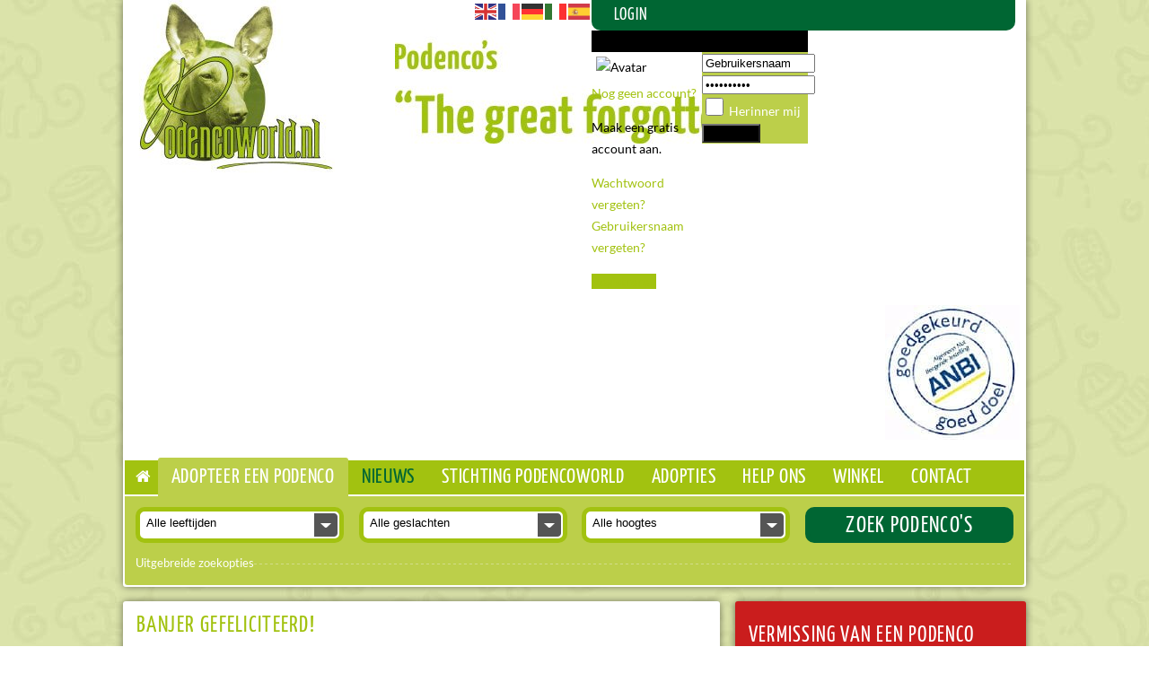

--- FILE ---
content_type: text/html; charset=utf-8
request_url: https://www.podencoworld.nl/nieuws/2788-banjer-gefeliciteerd
body_size: 12164
content:
<!doctype html>



  <html class="no-js" lang="nl-nl"> <!--<![endif]-->

<head>
  <base href="https://www.podencoworld.nl/nieuws/2788-banjer-gefeliciteerd" />
	<meta http-equiv="content-type" content="text/html; charset=utf-8" />
	<meta name="keywords" content="Podenco, honden, puppy's, Spanje, Portugal, zwerfhonden, opvang, asiel, asiel honden, adoptie honden" />
	<meta name="author" content="Elja" />
	<meta name="description" content="Stichting Podencoworld Nederland helpt achtergelaten, verwaarloosde en mishandelde Podenco's in Spanje en Portugal. Wij werken nauw samen met diverse dierenasielen in genoemde landen." />
	<meta name="generator" content="MYOB" />
	<title>Banjer gefeliciteerd! - Podencoworld</title>
	<link href="https://www.podencoworld.nl/component/search/?Itemid=203&amp;catid=8&amp;id=2788&amp;format=opensearch" rel="search" title="Zoek Podencoworld" type="application/opensearchdescription+xml" />
	<link href="/media/system/css/modal.css?aa26e1051b00382f9e371dd795d4bc4c" rel="stylesheet" type="text/css" />
	<link href="/media/plg_system_jcepro/site/css/content.min.css?86aa0286b6232c4a5b58f892ce080277" rel="stylesheet" type="text/css" />
	<link href="/media/plg_system_jcemediabox/css/jcemediabox.min.css?7d30aa8b30a57b85d658fcd54426884a" rel="stylesheet" type="text/css" />
	<link href="https://www.podencoworld.nl/plugins/system/jpopmessages/assets/css/modal.css" rel="stylesheet" type="text/css" />
	<link href="/templates/podencoworld/css/template.css" rel="stylesheet" type="text/css" />
	<link href="/media/system/css/calendar-jos.css?aa26e1051b00382f9e371dd795d4bc4c" rel="stylesheet" title="Groen" media="all" type="text/css" />
	<link href="/templates/podencoworld/css/djmenu.css" rel="stylesheet" type="text/css" />
	<link href="/modules/mod_poplogin/assets/mod_poplogin.css" rel="stylesheet" type="text/css" />
	<style type="text/css">

 .cloaked_email span:before { content: attr(data-ep-a18b7); } .cloaked_email span:after { content: attr(data-ep-b45c0); } 

		.dj-select {display: none;margin:10px;padding:5px;font-size:1.5em;max-width:95%;height:auto;}
		@media (max-width: 700px) {
  			#dj-main95.allowHide { display: none; }
  			#dj-main95select { display: inline-block; }
		}
	
	</style>
	<script type="application/json" class="joomla-script-options new">{"csrf.token":"a3e4bf5e80cd2f114a0fbec8fefb3966","system.paths":{"root":"","base":""},"system.keepalive":{"interval":840000,"uri":"\/component\/ajax\/?format=json"}}</script>
	<script src="/media/system/js/mootools-core.js?aa26e1051b00382f9e371dd795d4bc4c" type="text/javascript"></script>
	<script src="/media/system/js/core.js?aa26e1051b00382f9e371dd795d4bc4c" type="text/javascript"></script>
	<script src="/media/system/js/mootools-more.js?aa26e1051b00382f9e371dd795d4bc4c" type="text/javascript"></script>
	<script src="/media/system/js/modal.js?aa26e1051b00382f9e371dd795d4bc4c" type="text/javascript"></script>
	<script src="/media/jui/js/jquery.min.js?aa26e1051b00382f9e371dd795d4bc4c" type="text/javascript"></script>
	<script src="/media/jui/js/jquery-noconflict.js?aa26e1051b00382f9e371dd795d4bc4c" type="text/javascript"></script>
	<script src="/media/jui/js/jquery-migrate.min.js?aa26e1051b00382f9e371dd795d4bc4c" type="text/javascript"></script>
	<script src="/media/system/js/caption.js?aa26e1051b00382f9e371dd795d4bc4c" type="text/javascript"></script>
	<script src="/media/jui/js/bootstrap.min.js?aa26e1051b00382f9e371dd795d4bc4c" type="text/javascript"></script>
	<script src="/media/plg_system_jcemediabox/js/jcemediabox.min.js?7d30aa8b30a57b85d658fcd54426884a" type="text/javascript"></script>
	<script src="https://www.podencoworld.nl/plugins/system/jpopmessages/assets/js/jquery.jpopmessages.min.js" type="text/javascript"></script>
	<script src="https://www.podencoworld.nl/plugins/system/jpopmessages/assets/js/jquery.modal.min.js" type="text/javascript"></script>
	<script src="/media/system/js/calendar.js?aa26e1051b00382f9e371dd795d4bc4c" type="text/javascript"></script>
	<script src="/media/system/js/calendar-setup.js?aa26e1051b00382f9e371dd795d4bc4c" type="text/javascript"></script>
	<script src="/modules/mod_djmenu/assets/js/jquery.djselect.js" type="text/javascript"></script>
	<script src="https://cdn.gtranslate.net/widgets/latest/flags.js" data-gt-orig-url="/nieuws/2788-banjer-gefeliciteerd" data-gt-orig-domain="www.podencoworld.nl" data-gt-widget-id="139" defer="defer" type="text/javascript"></script>
	
	<script src="/media/system/js/keepalive.js?aa26e1051b00382f9e371dd795d4bc4c" type="text/javascript"></script>
	<script src="/modules/mod_poplogin/assets/mod_poplogin.js" type="text/javascript"></script>
	<script type="text/javascript">

		jQuery(function($) {
			SqueezeBox.initialize({});
			initSqueezeBox();
			$(document).on('subform-row-add', initSqueezeBox);

			function initSqueezeBox(event, container)
			{
				SqueezeBox.assign($(container || document).find('a.modal').get(), {
					parse: 'rel'
				});
			}
		});

		window.jModalClose = function () {
			SqueezeBox.close();
		};

		// Add extra modal close functionality for tinyMCE-based editors
		document.onreadystatechange = function () {
			if (document.readyState == 'interactive' && typeof tinyMCE != 'undefined' && tinyMCE)
			{
				if (typeof window.jModalClose_no_tinyMCE === 'undefined')
				{
					window.jModalClose_no_tinyMCE = typeof(jModalClose) == 'function'  ?  jModalClose  :  false;

					jModalClose = function () {
						if (window.jModalClose_no_tinyMCE) window.jModalClose_no_tinyMCE.apply(this, arguments);
						tinyMCE.activeEditor.windowManager.close();
					};
				}

				if (typeof window.SqueezeBoxClose_no_tinyMCE === 'undefined')
				{
					if (typeof(SqueezeBox) == 'undefined')  SqueezeBox = {};
					window.SqueezeBoxClose_no_tinyMCE = typeof(SqueezeBox.close) == 'function'  ?  SqueezeBox.close  :  false;

					SqueezeBox.close = function () {
						if (window.SqueezeBoxClose_no_tinyMCE)  window.SqueezeBoxClose_no_tinyMCE.apply(this, arguments);
						tinyMCE.activeEditor.windowManager.close();
					};
				}
			}
		};
		jQuery(window).on('load',  function() {
				new JCaption('img.caption');
			});jQuery(document).ready(function(){WfMediabox.init({"base":"\/","theme":"standard","width":"","height":"","lightbox":0,"shadowbox":0,"icons":1,"overlay":1,"overlay_opacity":0.8,"overlay_color":"#000000","transition_speed":500,"close":2,"labels":{"close":"PLG_SYSTEM_JCEMEDIABOX_LABEL_CLOSE","next":"PLG_SYSTEM_JCEMEDIABOX_LABEL_NEXT","previous":"PLG_SYSTEM_JCEMEDIABOX_LABEL_PREVIOUS","cancel":"PLG_SYSTEM_JCEMEDIABOX_LABEL_CANCEL","numbers":"PLG_SYSTEM_JCEMEDIABOX_LABEL_NUMBERS","numbers_count":"PLG_SYSTEM_JCEMEDIABOX_LABEL_NUMBERS_COUNT","download":"PLG_SYSTEM_JCEMEDIABOX_LABEL_DOWNLOAD"},"swipe":true,"expand_on_click":true});});
 window.RegularLabs=window.RegularLabs||{};window.RegularLabs.EmailProtector=window.RegularLabs.EmailProtector||{unCloak:function(e,g){document.querySelectorAll("."+e).forEach(function(a){var f="",c="";a.className=a.className.replace(" "+e,"");a.querySelectorAll("span").forEach(function(d){for(name in d.dataset)0===name.indexOf("epA")&&(f+=d.dataset[name]),0===name.indexOf("epB")&&(c=d.dataset[name]+c)});if(c){var b=a.nextElementSibling;b&&"script"===b.tagName.toLowerCase()&&b.parentNode.removeChild(b);b=f+c;g?(a.parentNode.href="mailto:"+b,a.parentNode.removeChild(a)):a.innerHTML=b}})}}; 

		var jpm_cust_class = '';
		;Calendar._DN = ["zondag","maandag","dinsdag","woensdag","donderdag","vrijdag","zaterdag","zondag"]; Calendar._SDN = ["zo","ma","di","wo","do","vr","za","zo"]; Calendar._FD = 0; Calendar._MN = ["januari","februari","maart","april","mei","juni","juli","augustus","september","oktober","november","december"]; Calendar._SMN = ["jan","feb","mrt","apr","mei","juni","juli","aug","sept","okt","nov","dec"]; Calendar._TT = {"INFO":"Over de kalender","ABOUT":"DHTML Date\/Time Selector\n(c) dynarch.com 20022005 \/ Author: Mihai Bazon\nFor latest version visit: http:\/\/www.dynarch.com\/projects\/calendar\/\nDistributed under GNU LGPL.  See http:\/\/gnu.org\/licenses\/lgpl.html for details.\n\nDatumselectie:\n- Gebruik de \u00ab en \u00bb knoppen om een jaar te selecteren\n- Gebruik de < en > knoppen om een maand te selecteren\n- Klik en houd \u00e9\u00e9n van de bovenstaande knoppen vast om snel te selecteren.","ABOUT_TIME":"\n\nTime selection:\n Click on any of the time parts to increase it\n or Shiftclick to decrease it\n or click and drag for faster selection.","PREV_YEAR":"Klik om naar het vorige jaar te gaan. Klik en houd vast voor een lijst van jaartallen.","PREV_MONTH":"Klik om naar de vorige maand te gaan. Klik en houd vast voor een lijst van de maanden.","GO_TODAY":"Ga naar vandaag","NEXT_MONTH":"Klik om naar de volgende maand te gaan. Klik en houd vast voor een lijst van de maanden.","SEL_DATE":"Selecteer een datum.","DRAG_TO_MOVE":"Sleep om te verplaatsen","PART_TODAY":" Vandaag ","DAY_FIRST":"Toon %s eerst","WEEKEND":"0,6","CLOSE":"Sluiten","TODAY":"Vandaag","TIME_PART":"(Shift-)Klik of sleep om de waarde te veranderen.","DEF_DATE_FORMAT":"%Y%m%d","TT_DATE_FORMAT":"%a, %b %e","WK":"wk","TIME":"Tijd:"};jQuery(document).ready(function(){jQuery('#dj-main95').addClass('allowHide')});window.gtranslateSettings = window.gtranslateSettings || {};window.gtranslateSettings['139'] = {"default_language":"nl","languages":["en","fr","de","it","es"],"url_structure":"none","wrapper_selector":"#gt-wrapper-139","globe_size":60,"flag_size":24,"flag_style":"2d","custom_domains":null,"float_switcher_open_direction":"top","switcher_open_direction":"top","native_language_names":0,"add_new_line":1,"select_language_label":"Select Language","detect_browser_language":1,"custom_css":"","alt_flags":[],"switcher_horizontal_position":"left","switcher_vertical_position":"bottom","horizontal_position":"inline","vertical_position":"inline"};jQuery(function($){ initTooltips(); $("body").on("subform-row-add", initTooltips); function initTooltips (event, container) { container = container || document;$(container).find(".hasTooltip").tooltip({"html": true,"container": "body"});} });
	</script>
	

  <meta name="viewport" content="width=device-width, initial-scale=1.0, maximum-scale=1.2, user-scalable=0" />
  
  	<script type="text/javascript">
		function toggle_visibility(id) {
		   var e = document.getElementById(id);
		   if(e.style.display == 'block')
			  e.style.display = 'none';
		   else
			  e.style.display = 'block';
		}
	</script>
<script async src="https://www.googletagmanager.com/gtag/js?id=G-PVMXKPQVQ7"></script>
	<script>
	window.dataLayer = window.dataLayer || [];
	function gtag(){dataLayer.push(arguments);}
	gtag('js', new Date());
	gtag('config', 'G-PVMXKPQVQ7');
	</script>

<!--[if IEMobile]><html class="iemobile" lang="nl-nl"> <![endif]-->
<!--[if IE 7]>    <html class="no-js ie7 oldie" lang="nl-nl"> <![endif]-->
<!--[if IE 8]>    <html class="no-js ie8 oldie" lang="nl-nl"> <![endif]-->
<!--[if gt IE 8]><!-->
<!--[if lt IE 9]><script src="/media/system/js/polyfill.event.js?aa26e1051b00382f9e371dd795d4bc4c" type="text/javascript"></script><![endif]-->
<!--[if IE 7]>
<style type="text/css">.tpsignin {background-image:none!important;}</style>
<![endif]-->
<!--[if lte IE 8]>
    <script src="http://html5shim.googlecode.com/svn/trunk/html5.js"></script>
      <![endif]-->
</head>

  
<body class="page nieuws ">

<div id="wrapper" class="container">

<header class="span12">
	<a href="/" title="Podencoworld"><img class="logo float-left" src="/templates/podencoworld/images/logo-podencoworld.jpg" alt="Podencoworld" width="234" height="208" /></a>
    <div id="login" class="float-right">		<div class="moduletable">

		
			<div class="gtranslate_wrapper" id="gt-wrapper-139"></div>
		</div>

			<div class="moduletable">

		
			<script type="text/javascript">
if (typeof jQuery == 'undefined') {
document.write('Your template does\'t have jQuery lib installed. Please enable jQuery from the module backend parameters to make it work'); 
}
</script>



<a href="#" rel="tppoplogin" class="poplogin">LOGIN</a>
<!-- TPPopLogin Module - Another Quality Freebie from TemplatePlazza.com -->
<div id="tppoplogin" class="popbox">
	<div class="tpsignin">Login of maak een account aan</div>
	<div class="tpdiv1 span6">
		<div class="tppoploginavatar"><img src="/modules/mod_poplogin/assets/avatar.png" alt="Avatar" /></div>
		<div class="tppoploginh1">Nog geen account?</div>
		<p> Maak een gratis account aan.</p>
    
		<p class="tppoploginremember">
		<span>
			<a href="/registreren?view=reset">
				Wachtwoord vergeten?</a>
		</span> - 
		<span>
			<a href="/registreren?view=remind">
				Gebruikersnaam vergeten?</a>
		</span>
		</p>
    			<div class="tppopsigninbutton">
				<a href="/registreren">
					Registreren</a>
			</div>
		
	</div>
	<div class="tpdiv2 span6">
		<form action="/nieuws" method="post" name="login" id="form-login" >

			<div class="tppoplogin">
				<input id="username" type="text" name="username" class="inputbox" alt="username" size="12" value="Gebruikersnaam" onclick="this.value='';" onfocus="this.select()" onblur="this.value=!this.value?'Gebruikersnaam':this.value;" />
			</div>
			<div class="tppoplogin">
				<input id="passwd" type="password" name="password" class="inputbox" size="18" alt="password" value="Wachtwoord" onclick="this.value='';" onfocus="this.select()" onblur="this.value=!this.value?'Wachtwoord':this.value;" />
			</div>
    
						<div class="tppoploginremember">
				<input id="modlgn_remember" type="checkbox" name="remember" value="yes" alt="Remember Me" />
				Herinner mij</div>
						<div>
				<input type="submit" name="Submit" class="tppoploginbutton" value="Inloggen" />
			</div>
	
			<input type="hidden" name="option" value="com_users" />
			<input type="hidden" name="task" value="user.login" />
			<input type="hidden" name="return" value="aW5kZXgucGhwP0l0ZW1pZD0yMDU=" />
			<input type="hidden" name="a3e4bf5e80cd2f114a0fbec8fefb3966" value="1" />		</form>
	</div>
	<div style="clear: both;"></div>
</div>

		</div>

	</div>
    <div id="anbi" class="float-right">		<div class="moduletable">

		
			

<div class="custom"  >
	<p><a href="https://www.geef.nl/nl/doel/podencoworld-stichting/over-ons" target="_blank" rel="noopener" title="ANBI"><img src="/images/logo-anbi.jpg" alt="logo-anbi.jpg" width="150" height="150" class="anbi" /></a></p></div>

		</div>

	</div>
    <nav id="mainnav" class="span12">
		 <ul id="dj-main95" class="dj-main"><li class="dj-up itemid207 first"><a href="/" class="dj-up_a" ><span >Hoofdmenu</span></a></li>
<li class="dj-up itemid204"><a href="/" class="dj-up_a" ><span ></span></a></li>
<li class="dj-up itemid141"><a href="/adoptiehonden" class="dj-up_a" ><span >Adopteer een Podenco</span></a></li>
<li class="dj-up itemid203 active"><a href="/nieuws" class="dj-up_a active" ><span >Nieuws</span></a></li>
<li class="dj-up itemid142"><a href="/stichting-podencoworld/stichting-podencoworld" class="dj-up_a" ><span class="dj-drop" >Stichting Podencoworld</span></a>
<ul class="dj-submenu">
<li class="submenu_top" style="display: none"> </li>
<li class="itemid180 first"><a href="/stichting-podencoworld/stichting-podencoworld" class="" >Stichting Podencoworld</a></li>
<li class="itemid1694"><a href="/stichting-podencoworld/de-oprichters-van-podencoworld" class="" >De oprichters van Podencoworld</a></li>
<li class="itemid181"><a href="/stichting-podencoworld/onze-vrijwilligers" class="" >Onze vrijwilligers</a></li>
<li class="itemid182"><a href="/stichting-podencoworld/vacatures" class="" >Vacatures</a></li>
<li class="itemid183"><a href="/stichting-podencoworld/werkbezoeken" class="" >Werkbezoeken</a></li>
<li class="itemid184"><a href="/stichting-podencoworld/in-de-media" class="" >In de media</a></li>
<li class="itemid185"><a href="/stichting-podencoworld/evenementen" class="" >Evenementen</a></li>
<li class="itemid186"><a href="/stichting-podencoworld/anbi" class="" >ANBI</a></li>
<li class="itemid614 last"><a href="/stichting-podencoworld/links" class="" >Links</a></li>
<li class="submenu_bot" style="display: none"> </li>
</ul>
</li>
<li class="dj-up itemid143"><a href="/adopties/adoptieprocedure" class="dj-up_a" ><span class="dj-drop" >Adopties</span></a>
<ul class="dj-submenu">
<li class="submenu_top" style="display: none"> </li>
<li class="itemid194 first"><a href="/adopties/de-eerste-tijd" class="" >De eerste tijd</a></li>
<li class="itemid1209"><a href="/adopties/gedrag" class="" >Gedrag</a></li>
<li class="itemid195"><a href="/adopties/geadopteerd-op-afstand" class="" >Geadopteerd op afstand</a></li>
<li class="itemid246"><a href="/adopties/aankomstfilmpjes" class="" >Aankomstfilmpjes</a></li>
<li class="itemid1112"><a href="/vermissing-van-uw-podenco" class="" >Vermissing van uw Podenco</a></li>
<li class="itemid189"><a href="/adopties/adoptieprocedure" class="" >Adoptieprocedure</a></li>
<li class="itemid190"><a href="/adopties/aanvraagformulier" class="" >Adoptie aanvragen</a></li>
<li class="itemid191"><a href="/adopties/adoptie-contract" class="" >Adoptie overeenkomst</a></li>
<li class="itemid192"><a href="/adopties/geadopteerd-en-geliefd" class="" >Geadopteerd &amp; geliefd</a></li>
<li class="itemid193"><a href="/adopties/medisch" class="" >Medisch</a></li>
<li class="itemid1222 last"><a href="/adopties/meest-gestelde-vragen" class="" >Meest gestelde vragen</a></li>
<li class="submenu_bot" style="display: none"> </li>
</ul>
</li>
<li class="dj-up itemid144"><a href="/help-ons/doneren" class="dj-up_a" ><span class="dj-drop" >Help ons</span></a>
<ul class="dj-submenu">
<li class="submenu_top" style="display: none"> </li>
<li class="itemid196 first"><a href="/help-ons/doneren" class="" >Doneren</a></li>
<li class="itemid197"><a href="/help-ons/sponsoring" class="" >Sponsoring</a></li>
<li class="itemid1435"><a href="/help-ons/vip" class="" >VIP</a></li>
<li class="itemid198"><a href="/help-ons/take-me-home" class="" >Take me home</a></li>
<li class="itemid199"><a href="/help-ons/inzameling-goederen" class="" >Inzameling goederen</a></li>
<li class="itemid200"><a href="/help-ons/gastgezinnen-gezocht" class="" >Opvanggezinnen gezocht</a></li>
<li class="itemid201 last"><a href="/help-ons/vlieg-een-hond" class="" >Vlieg een hond</a></li>
<li class="submenu_bot" style="display: none"> </li>
</ul>
</li>
<li class="dj-up itemid145"><a href="https://podencoworldshop.nl/" class="dj-up_a"  target="_blank"><span >Winkel</span></a></li>
<li class="dj-up itemid241"><a href="/contact" class="dj-up_a" ><span >Contact</span></a></li>
<li class="dj-up itemid101 last"><a href="/" class="dj-up_a" ><span >Home</span></a></li>
</ul>
	</nav>
    <div id="search" class="span12"><div id="mod_djcf_search92" class="dj_cf_search dj_cf_search_horizontal">
<form action="/adoptiehonden?se=1" method="get" name="" id="form-search">
	   	<input type="hidden" name="se" value="1" />	   
   	<input type="hidden" name="layout" value="blog" />	<div class="search_cats">
	<select autocomplete="off" class="inputbox" id="se92_cat_0" name="se_cats[]" onchange="se92_new_cat(0,this.value);se92_getFields(this.value);"><option value="">Selecteer categorie</option><option value="1">podencos</option></select>
				<div id="se92_after_cat_0"></div>
				<script type="text/javascript">
					var se92_cats=new Array();
					
				se92_cats[0]='<select class="inputbox" name="se_cats[]" id="se92_cat_0" onchange="se92_new_cat(0,this.value);se92_getFields(this.value);"><option value="p0"> - - - </option><option value="1">podencos</option></select><div id="se92_after_cat_0"></div>';				
				var se_current=0;
				
				function se92_new_cat(parent,a_parent){
					if(se92_cats[a_parent]){
						//alert(se_cats[v]);	
						document.id('se92_after_cat_'+parent).innerHTML = se92_cats[a_parent]; 
						document.id('se92_cat_'+parent).value=a_parent;
					}else{
						document.id('se92_after_cat_'+parent).innerHTML = '';
						document.id('se92_cat_'+parent).value=a_parent;		
					}
					
				}
				
			function se92_getFields(cat_id){
					
				var el = document.getElementById("search92_ex_fields");
				var before = document.getElementById("search92_ex_fields").innerHTML.trim();	
				
				if(cat_id!=0){	
					el.innerHTML = '<div style="text-align:center"><img src="https://www.podencoworld.nl/components/com_djclassifieds/assets/images/loading.gif" /></div>';
					var url = 'https://www.podencoworld.nl/index.php?option=com_djclassifieds&view=item&task=getSearchFields&cat_id=' + cat_id;
								 var myRequest = new Request({
							    url: 'https://www.podencoworld.nl/index.php',
							    method: 'post',
								data: {
							      'option': 'com_djclassifieds',
							      'view': 'item',
							      'task': 'getSearchFields',
								  'cat_id': cat_id			  
								  },
							    onRequest: function(){
							        //myElement.set('html', '<div style="text-align:center;"><img style="margin-top:10px;" src="https://www.podencoworld.nl/components/com_content/images/long_loader.gif" /><br />loading...</div>');
							    },
							    onSuccess: function(responseText){																
									el.innerHTML = responseText;
									var djcals = document.getElements('.djsecal');
									if(djcals){
										var startDate = new Date(2008, 8, 7);
										djcals.each(function(djcla,index){
											Calendar.setup({
									            inputField  : djcla.id,
									            ifFormat    : "%Y-%m-%d",                  
									            button      : djcla.id+"button",
									            date      : startDate
									         });
										});
									}	
														 	
							    },
							    onFailure: function(){
							       // myElement.set('html', 'Sorry, your request failed, please contact to ');
							    }
							});
							myRequest.send();	
				}else{
					el.innerHTML = '';
					//el.innerHTML='Selecteer categorie';
				}
					
			}
				
				</script>

		</div>		
		<div id="search92_ex_fields" class="search_ex_fields span12">
        </div>
        
        <div class="span12" id="expandsearch"><a href="#" onclick="toggle_visibility('searchoptions');ani()">Uitgebreide zoekopties</a></div>
        
		<div class="span12" id="searchoptions" style="display: none;">
        <div class="search_regions span3">	
	<select autocomplete="off" class="inputbox" id="se92_reg_0" name="se_regs[]" onchange="se92_new_reg(0,this.value);"><option value="0">Alle locaties</option><option value="1">Nederland</option><option value="3">Portugal</option><option value="2">Spanje</option></select>
				<div id="se92_after_reg_0"></div>
				<script type="text/javascript">
					var se92_regs=new Array();
					
				se92_regs[0]='<select class="inputbox" name="se_regs[]" id="se92_reg_0" onchange="se92_new_reg(0,this.value);"><option value="1">Nederland</option><option value="3">Portugal</option><option value="2">Spanje</option></select><div id="se92_after_reg_0"></div>';	
				var se92_current=0;
				
				function se92_new_reg(parent,a_parent){
					if(se92_regs[a_parent]){
						//alert(cats[v]);
						if(parent==a_parent){
							document.id('se92_after_reg_'+parent).innerHTML = '';
						}else{
							document.id('se92_after_reg_'+parent).innerHTML = se92_regs[a_parent];
						}													 
						document.id('se92_reg_'+parent).value=a_parent;
					}else{
						document.id('se92_after_reg_'+parent).innerHTML = '';
						document.id('se92_reg_'+parent).value=a_parent;		
					}
					
				}				
				</script>

		</div>	
					<div class="search_type span3">				
				<select autocomplete="off" name="se_type_id" class="inputbox" >
					<option value="">Alle statussen</option>
					<option value="7">Beschikbaar</option>
<option value="8">Niet beschikbaar</option>
<option value="9">Gereserveerd</option>
<option value="10">Geadopteerd</option>
<option value="11">VIP</option>
<option value="12">Besproken via asiel</option>
				</select>
			</div>
					<div class="search_time span3">				
				<select autocomplete="off" name="days_l" class="inputbox" >
                	<option selected="selected" value="">Binnengekomen</option>
					<option  value="1">Afgelopen 24 uur</option>
					<option  value="3">Afgelopen 3 dagen</option>
					<option  value="7">Afgelopen week</option>
					<option  value="30">Afgelopen maand</option>	
                    <option  value="365">Afgelopen jaar</option>
                    <option value="">Altijd</option>			
				</select>
			</div>
				   	
            <div class="freetext span3">
		<input type="text" size="12" name="search" class="inputbox first_input" value="Naam hond" onfocus="if(this.value=='Naam hond') this.value='';" onblur="if (this.value=='') this.value='Naam hond';" />
    	</div>
        
	</div>
    <button type="submit" class="button btn span3 mobile-only">Zoek Podenco's</button>
	
		 
</form>
 
<div style="clear:both"></div>
</div>

		<script type="text/javascript">		
		window.addEvent("load", function(){
						se92_new_cat(0,1);
			se92_getFields(1);
		});
		</script>
</div>
</header>



<section id="mainbody" class="span12">
    <!-- Indien er een podenco detailpagina getoond wordt -->
    		        <article class="span8">
            
            <div class="item-page" itemscope itemtype="http://schema.org/Article">
	<meta itemprop="inLanguage" content="nl-NL" />
				<div class="page-header">
		<h1 itemprop="name">
												<a href="/nieuws/2788-banjer-gefeliciteerd" itemprop="url"> Banjer gefeliciteerd!</a>
									</h1>
							</div>
				
<div class="icons">
	
		
	</div>
	
	
	
		
					    <!-- Intro image -->
    		<div class="pull-left item-image">
			<a href="/nieuws/2788-banjer-gefeliciteerd"><img
			 src="/images/cache/f9193f8f3e29976ccf2f13df6ca71690_w300.jpg" alt="" itemprop="thumbnailUrl"/></a>
		</div>
    
			<div itemprop="articleBody">
		<p>Wie jarig is trakteert en Banjer (en zijn baasje) hebben een mooie donatie gedaan omdat Banjer jarig was.<br />Wij hopen dat je een hele fijne verjaardag hebt gehad met mooie cadeaus, lekkere snacks en heel veel knuffels van de baas! Bedankt voor deze mooie donatie! <br />Daar zijn de hondjes in Spanje ook heel blij mee!</p>
<p><img src="/images/nieuws/banjer23.12.jpg" alt="banjer23.12" /></p> 	</div>

	
						 </div><div id="system-message-container">
	</div>

            
        </article>
        <div class="rightcolumn span4">
            		<aside class="moduletable vermissing">

		
			

<div class="custom vermissing"  >
	<h3>Vermissing van een Podenco</h3>
<p>Is uw adoptiehond van Stichting Podencoworld vermist geraakt? <a style="color: #ffffff; text-decoration: underline;" href="/vermissing-van-uw-podenco">Lees hier wat u moet doen »</a></p></div>

		</aside>

			<aside class="moduletable globalsearch">

		
			

<div class="custom globalsearch"  >
	<a href="/help-ons/gastgezinnen-gezocht?id=147" title="Gastgezinnen gezocht"><img src="/images/opvanggezinnen_gezocht.png" alt="opvanggezinnen gezocht" /></a></div>

		</aside>

			<aside class="moduletable new-dogs">

					<h3>Nieuw binnengekomen</h3>
		
					<div class="item float-left"><h4 class="title"><div class="title_img"><a href="/adoptiehonden/honden/1-podencos/5073-canuto"><img width="141" height="111" style="margin-right:3px;" src="https://www.podencoworld.nl//components/com_djclassifieds/images/item/5073_30jan26_canuto22_ths.jpg" alt="Canuto" title="30jan26 Canuto22" /></a></div><a class="title" href="/adoptiehonden/honden/1-podencos/5073-canuto">Canuto</a><div class="date_cat"><span class="type"><span class="type_label  beschikbaar" ></span></span></div></h4><div class="desc">Reu</div></div><div class="item float-left"><h4 class="title"><div class="title_img"><a href="/adoptiehonden/honden/1-podencos/5072-mimosa"><img width="141" height="111" style="margin-right:3px;" src="https://www.podencoworld.nl//components/com_djclassifieds/images/item/5072_30jan26_mimosa14_ths.jpg" alt="Mimosa" title="30jan26 Mimosa14" /></a></div><a class="title" href="/adoptiehonden/honden/1-podencos/5072-mimosa">Mimosa</a><div class="date_cat"><span class="type"><span class="type_label  beschikbaar" ></span></span></div></h4><div class="desc">Teefje</div></div><div class="item float-left"><h4 class="title"><div class="title_img"><a href="/adoptiehonden/honden/1-podencos/5071-chester"><img width="141" height="111" style="margin-right:3px;" src="https://www.podencoworld.nl//components/com_djclassifieds/images/item/5071_chester_1_ths.jpg" alt="Chester" title="Chester 1" /></a></div><a class="title" href="/adoptiehonden/honden/1-podencos/5071-chester">Chester</a><div class="date_cat"><span class="type"><span class="type_label  beschikbaar" ></span></span></div></h4><div class="desc">Reu</div></div><div class="item float-left"><h4 class="title"><div class="title_img"><a href="/adoptiehonden/honden/1-podencos/5070-speedy"><img width="141" height="111" style="margin-right:3px;" src="https://www.podencoworld.nl//components/com_djclassifieds/images/item/5070_28jan26_speedy1_ths.jpg" alt="Speedy" title="28jan26 Speedy1" /></a></div><a class="title" href="/adoptiehonden/honden/1-podencos/5070-speedy">Speedy</a><div class="date_cat"><span class="type"><span class="type_label  beschikbaar" ></span></span></div></h4><div class="desc">Reu</div></div>		<div style="clear:both"></div>
		</aside>

			<aside class="moduletable new-dogs">

					<h3>Nieuw in opvang in Nederland</h3>
		
					<div class="item float-left"><h4 class="title"><div class="title_img"><a href="/adoptiehonden/honden/1-podencos/5026-saul"><img width="141" height="111" style="margin-right:3px;" src="https://www.podencoworld.nl//components/com_djclassifieds/images/item/5026_saul_1_ths.jpg" alt="Saul (NL)" title="Saul 8-11-2025" /></a></div><a class="title" href="/adoptiehonden/honden/1-podencos/5026-saul">Saul (NL)</a><div class="date_cat"><span class="type"><span class="type_label  beschikbaar" ></span></span></div></h4><div class="desc">reu</div></div><div class="item float-left"><h4 class="title"><div class="title_img"><a href="/adoptiehonden/honden/1-podencos/4570-candela-nl"><img width="141" height="111" style="margin-right:3px;" src="https://www.podencoworld.nl//components/com_djclassifieds/images/item/4570_naamloos-1_ths.jpg" alt="Candela (BE)" title="Candela 10-8-25" /></a></div><a class="title" href="/adoptiehonden/honden/1-podencos/4570-candela-nl">Candela (BE)</a><div class="date_cat"><span class="type"><span class="type_label  beschikbaar" ></span></span></div></h4><div class="desc">teef</div></div>		<div style="clear:both"></div>
		</aside>

			<aside class="moduletable globalsearch">

					<h3>Zoek op de website</h3>
		
			<div class="search globalsearch">
	<form action="/nieuws" method="post" class="form-inline">
		<input name="searchword" id="mod-search-searchword" maxlength="200"  class="inputbox search-query" type="text" size="20" value="Zoeken..."  onblur="if (this.value=='') this.value='Zoeken...';" onfocus="if (this.value=='Zoeken...') this.value='';" /> <button class="button btn btn-primary" onclick="this.form.searchword.focus();"> </button>		<input type="hidden" name="task" value="search" />
		<input type="hidden" name="option" value="com_search" />
		<input type="hidden" name="Itemid" value="203" />
	</form>
</div>

		</aside>

			<aside class="moduletable sponsorkliks">

		
			

<div class="custom sponsorkliks"  >
	<iframe src="https://bannerbuilder.sponsorkliks.com/skinfo.php?&background-color=0b234f&text-color=fffff&header-background-color=0b234f&header-text-color=ffffff&odd-row=FFFFFF&even-row=09494a&odd-row-text=09494a&even-row-text=ffffff&type=financial&club_id=3512&width=324&height=170" frameborder="0" width="324" height="170"></iframe>

<!-- OUD <iframe src="https://bs.sponsorkliks.com/skinfo.php?&background-color=304B61&text-color=FFFFFF&header-background-color=304B61&header-text-color=FFFFFF&odd-row=E6EDF3&even-row=FFFFFF&odd-row-text=304B61&even-row-text=304B61&type=financial&club_id=3512" width="324" height="170" frameborder="0"> </iframe>--></div>

		</aside>

			<aside class="moduletable donate">

					<h3>Help ons, maak een donatie</h3>
		
			

<div class="custom donate"  >
	<p>Wilt u het werk van Stichting Podencoworld steunen? U kunt via onderstaande knop doneren.</p>
<p><span><a href="https://www.geef.nl/externalMod.php?gd=4706&amp;formulier=&amp;reference=&amp;projectcode=&amp;returnwebsite=&amp;acceptatieurl=&amp;anoniem=&amp;redirect=&amp;certificaat=&amp;geslacht=&amp;CN=&amp;owneraddress=&amp;woonplaats=&amp;ownerZIP=&amp;tussenvoegsel=&amp;achternaam=&amp;huisnummer=&amp;nieuwsbrief=&amp;taal=&amp;land=&amp;stap=0&amp;methode=&amp;t=&amp;bedrag=0&amp;stapPP=&amp;stapacceptemail=&amp;stapiDEAL=&amp;stapMiniTix=&amp;stapPP=&amp;stapCC=&amp;vastbedrag=&amp;BRAND=" target="_blank" rel="noopener"><img src="/images/donatiebutton.gif" alt="donatiebutton.gif" width="130" height="50" /></a></span></p></div>

		</aside>

			<aside class="moduletable">

		
			

<div class="custom"  >
	<iframe src="https://www.teaming.net/group/spread/widgets/0IVI9c3taHyIPuKH5fls6jfZx7K6Rw6IoG4VpDCKlbAW4/5?lang=en_UK&TM=true" width="297" height="203" frameborder="0" scrolling="no" style="overflow: hidden;"></iframe></div>

		</aside>

			<aside class="moduletable sponsorkliks">

		
			

<div class="custom sponsorkliks"  >
	<p><a href="http://www.hameaudeschapelles.com/maridele/nl/home_nl.html" target="_blank" rel="noopener"><img src="/images/banner-la-maridele.jpg" alt="banner la maridele" /></a></p></div>

		</aside>

			<aside class="moduletable likebox">

					<h3>Volg ons op Facebook</h3>
		
			

<div class="custom likebox"  >
	<iframe src="//www.facebook.com/plugins/likebox.php?href=https%3A%2F%2Fwww.facebook.com%2Fpodencoworld.nederland&amp;width=286&amp;height=230&amp;colorscheme=light&amp;show_faces=true&amp;header=false&amp;stream=false&amp;show_border=false&amp;appId=517309245036003" scrolling="no" frameborder="0" style="border:none; overflow:hidden; height:258px;" allowTransparency="true"></iframe></div>

		</aside>

	
        </div>
            </section>

<footer class="span12">
	<nav class="span3">
    			<div class="moduletable">
							<h3>Contactgegevens</h3>
						

<div class="custom"  >
	<p>Stichting Podencoworld<br />Burgemeester Kruijffstraat 102<br />2981AL Ridderkerk</p>
<p>E-mail: <!-- Dit e-mailadres is beschermd tegen spambots. --><a href="javascript:/* Dit e-mailadres is beschermd tegen spambots.*/"><span class="cloaked_email ep_3447672f"><span data-ep-a18b7="&#105;&#110;&#102;o" data-ep-b45c0=""><span data-ep-b45c0="d&#46;nl" data-ep-a18b7="&#64;&#112;od"><span data-ep-b45c0="&#119;&#111;&#114;&#108;" data-ep-a18b7="enco"></span></span></span></span><script>RegularLabs.EmailProtector.unCloak("ep_3447672f");</script><span class="cloaked_email ep_4298ef5c" style="display:none;"><span data-ep-b45c0="" data-ep-a18b7="&#105;&#110;&#102;&#111;"><span data-ep-a18b7="&#64;&#112;o&#100;" data-ep-b45c0="d.n&#108;"><span data-ep-b45c0="&#119;&#111;&#114;l" data-ep-a18b7="&#101;nc&#111;"></span></span></span></span></a><script>RegularLabs.EmailProtector.unCloak("ep_4298ef5c", true);</script></p>
<p>KvK Rotterdam 53675118<br />Rabobank IBAN: NL33RABO0162658664<br />Bic: RABONL2U</p></div>
		</div>
			<div class="moduletable">
						<ul class="nav menu mod-list">
<li class="item-732"><a href="/algemene-voorwaarden" >Algemene Voorwaarden</a></li><li class="item-733"><a href="/privacyverklaring" >Privacyverklaring</a></li><li class="item-734"><a href="/disclaimer" >Disclaimer</a></li><li class="item-735"><a href="/cookieverklaring" >Cookieverklaring</a></li></ul>
		</div>
	
    </nav>
    <nav class="span2">
    			<div class="moduletable">
							<h3>De Podenco</h3>
						<ul class="nav menu mod-list">
<li class="item-147"><a href="/algemeen" >Algemeen</a></li><li class="item-148"><a href="/geschiedenis" >Geschiedenis</a></li><li class="item-255"><a href="/podencoleedinspanje" >Podencoleed in Spanje</a></li></ul>
		</div>
			<div class="moduletable">
							<h3>De Types</h3>
						<ul class="nav menu mod-list">
<li class="item-149"><a href="/podenco-andaluz" >Podenco Andaluz</a></li><li class="item-150"><a href="/podenco-maneto" >Podenco Maneto</a></li><li class="item-151"><a href="/podenco-campanero" >Podenco Campanero</a></li><li class="item-152"><a href="/podenco-orito" >Podenco Orito</a></li><li class="item-153"><a href="/podenco-canario" >Podenco Canario</a></li><li class="item-154"><a href="/podenco-ibicenco" >Podenco Ibicenco</a></li><li class="item-155"><a href="/podenco-enano" >Podenco Enano</a></li><li class="item-245"><a href="/podenco-malagueno" >Podenco Malagueño</a></li><li class="item-244"><a href="/podengo-portugues" >Podengo Português</a></li><li class="item-574"><a href="/xarnego-valenciano" >Xarnego Valenciano</a></li></ul>
		</div>
			<div class="moduletable">
							<h3>Verwante rassen</h3>
						<ul class="nav menu mod-list">
<li class="item-156"><a href="/cirneco-dell-etna" >Cirneco dell'Etna</a></li><li class="item-157"><a href="/pharaohond" >Pharaohond</a></li></ul>
		</div>
	
    </nav>
    <nav class="span5">
    			<div class="moduletable">
							<h3>Asielen</h3>
						<ul class="nav menu mod-list">
<li class="item-158"><a href="/protectora-malaga-animales-y-plantas" >Protectora Malaga Animales y Plantas</a></li><li class="item-272"><a href="/opvang-greet" >Opvang Greet</a></li><li class="item-251"><a href="/animals-sensesostre" >Animals Sense Sostre</a></li><li class="item-389"><a href="/apama" >Apama</a></li><li class="item-166"><a href="/asiel-tanamera" >Asiel Tanamera</a></li><li class="item-159"><a href="/asoka-castalla" >Almanimal Castalla</a></li><li class="item-534"><a href="/spap" >S.P.A.P  Refugio Kimba</a></li><li class="item-362"><a href="/diny" >MJM Spain Puppyhouse</a></li><li class="item-172"><a href="/pets-angels" >Pets angels</a></li><li class="item-252"><a href="/la-huella-verde-olvera" >La Huella Verde Olvera</a></li><li class="item-618"><a href="/gpar" >GPAR</a></li><li class="item-990"><a href="/siempre-contigo" >Siempre Contigo</a></li><li class="item-1014"><a href="/spanische-tiere-in-not" >Spanische Tiere in not</a></li><li class="item-1720"><a href="/galgos-en-familia1" >Galgos en Familia</a></li><li class="item-1795"><a href="/paws-patas" >Paws Patas</a></li><li class="item-1796"><a href="/tenerife-sabine" >Tenerife (Sabine)</a></li><li class="item-1826"><a href="/acogidas-malakitas-international-ami" >Acogidas Malakitas International (AMI)</a></li><li class="item-2120"><a href="/asociacion-ped-dog" >Asociación Ped-Dog</a></li><li class="item-2121"><a href="/alhama-street-animal-protection-asap" >Alhama Street Animal Protection (ASAP)</a></li><li class="item-2122"><a href="/cadela-carlota" >Cadela Carlota</a></li><li class="item-2123"><a href="/dejan-huella-castro" >Dejan Huella Castro</a></li><li class="item-2124"><a href="/triple-a-nederland-belgie" >Triple A Nederland/Belgie</a></li><li class="item-2125"><a href="/refugio-de-leo" >Refugio de Leo</a></li><li class="item-2126"><a href="/akira-dog-sanctuary" >Akira Dog Sanctuary</a></li><li class="item-2127"><a href="/asociacion-animalista-eleos" >Asociación Animalista Eleos</a></li><li class="item-2128"><a href="/protectora-de-animales-de-pego-aprop" >Protectora de Animales de Pego (APROP)</a></li></ul>
		</div>
	
    </nav>
    <nav class="span2">
    			<div class="moduletable">
							<h3>Diversen</h3>
						<ul class="nav menu mod-list">
<li class="item-178"><a href="/2014-05-26-10-30-49" target="_blank">Podenco boeken</a></li><li class="item-1111"><a href="/vermissing-van-uw-podenco" >Vermissing van uw Podenco</a></li></ul>
		</div>
			<div class="moduletable">
							<h3>Social media</h3>
						

<div class="custom"  >
	<p><a href="https://www.tiktok.com/@podencoworld?_r=1&_t=ZG-91dkiaxYDFh" target="_blank" rel="noopener" title="Volg ons op Tiktok"><img src="/images/icon-tiktok.png" alt="icon-twitter.png" width="28" height="28" /></a> &nbsp; <a href="https://www.facebook.com/podencoworld.nederland" target="_blank" rel="noopener" title="Volg ons op Facebook"><img src="/images/icon-facebook.png" alt="icon-facebook.png" width="28" height="28" /></a> &nbsp; <a href="https://www.youtube.com/user/podencoworld" target="_blank" rel="noopener" title="Volg ons op Youtube"><img src="/images/icon-youtube.png" alt="icon-youtube.png" width="28" height="28" /></a> &nbsp; <a href="https://www.instagram.com/podencoworldnl" target="_blank" rel="noopener" title="Volg ons op Instagram"><img src="/images/icon-instagram.png" alt="icon-instagram.png" width="28" height="28" /></a></p></div>
		</div>
	
    </nav>
</footer>

<div id="copyright" class="span12">
	<div class="span9">&copy; Copyright 2014 Podencoworld.nl. Zonder uitdrukkelijke toestemming mag men niets kopiëren of gebruiken van deze website. </div>
	<div class="span3 nvs">Webdesign: <a href="http://www.nvsdesign.nl" title="Webdesign & websitebouw regio Waalwijk, Tilburg" target="_blank">NVS Design</a></div>
</div>

</div>



<!--<script type="text/javascript">
setTimeout(function(){var a=document.createElement("script");
var b=document.getElementsByTagName("script")[0];
a.src=document.location.protocol+"//dnn506yrbagrg.cloudfront.net/pages/scripts/0014/4163.js?"+Math.floor(new Date().getTime()/3600000);
a.async=true;a.type="text/javascript";b.parentNode.insertBefore(a,b)}, 1);
</script> -->

</body>

</html>

--- FILE ---
content_type: text/html; charset=utf-8
request_url: https://www.podencoworld.nl/index.php
body_size: 211
content:
<div class="djseform_field span3 djse_type_selectlist"><select class="inputbox" name="se_10"  ><option selected value="">Alle leeftijden</option><option  value="Jonger dan 1 jaar">Jonger dan 1 jaar</option><option  value="1-3 jaar">1-3 jaar</option><option  value="4-8 jaar">4-8 jaar</option><option  value="9 jaar of ouder">9 jaar of ouder</option></select></div><div class="djseform_field span3 djse_type_selectlist"><select class="inputbox" name="se_2"  ><option selected value="">Alle geslachten</option><option  value="Mannelijk">Mannelijk</option><option  value="Vrouwelijk">Vrouwelijk</option></select></div><div class="djseform_field span3 djse_type_selectlist"><select class="inputbox" name="se_3"  ><option selected value="">Alle hoogtes</option><option  value="0 - 40 cm">0 - 40 cm</option><option  value="40 - 55 cm">40 - 55 cm</option><option  value="55 cm of groter">55 cm of groter</option></select></div><button type="submit" class="button btn span3 desktop-only">Zoek Podenco's</button>

--- FILE ---
content_type: text/css; charset=utf-8
request_url: https://www.podencoworld.nl/templates/podencoworld/css/template.css
body_size: 6453
content:
body{font-family:'Lato', Arial, Helvetica, sans-serif;font-weight:300;font-size:87%;line-height:175%;color:#000000;margin:0;background:url(../images/bg.jpg) repeat left top;height:100%;}
@font-face{font-family:'fontawesome';src:url('../fonts/fontawesome-webfont.eot');src:url('../fonts/fontawesome-webfont.eot?#iefix') format('embedded-opentype'),
url('../fonts/fontawesome-webfont.woff') format('woff'),
url('../fonts/fontawesome-webfont.ttf') format('truetype'),
url('../fonts/fontawesome-webfont.svg#fontawesome') format('svg');font-weight:normal;font-style:normal;}
@font-face{font-family:Lato;font-style:normal;font-weight:400;src:url(../fonts/lato-v14-latin-regular.eot);src:local('Lato Regular'),local('Lato-Regular'),url(../fonts/lato-v14-latin-regular.eot?#iefix) format('embedded-opentype'),url(../fonts/lato-v14-latin-regular.woff2) format('woff2'),url(../fonts/lato-v14-latin-regular.woff) format('woff'),url(../fonts/lato-v14-latin-regular.ttf) format('truetype'),url(../fonts/lato-v14-latin-regular.svg#Lato) format('svg')}@font-face{font-family:Lato;font-style:normal;font-weight:700;src:url(../fonts/lato-v14-latin-700.eot);src:local('Lato Bold'),local('Lato-Bold'),url(../fonts/lato-v14-latin-700.eot?#iefix) format('embedded-opentype'),url(../fonts/lato-v14-latin-700.woff2) format('woff2'),url(../fonts/lato-v14-latin-700.woff) format('woff'),url(../fonts/lato-v14-latin-700.ttf) format('truetype'),url(../fonts/lato-v14-latin-700.svg#Lato) format('svg')}@font-face{font-family:'Yanone Kaffeesatz';font-style:normal;font-weight:200;src:url(../fonts/yanone-kaffeesatz-v9-latin-200.eot);src:local('Yanone Kaffeesatz ExtraLight'),local('YanoneKaffeesatz-ExtraLight'),url(../fonts/yanone-kaffeesatz-v9-latin-200.eot?#iefix) format('embedded-opentype'),url(../fonts/yanone-kaffeesatz-v9-latin-200.woff2) format('woff2'),url(../fonts/yanone-kaffeesatz-v9-latin-200.woff) format('woff'),url(../fonts/yanone-kaffeesatz-v9-latin-200.ttf) format('truetype'),url(../fonts/yanone-kaffeesatz-v9-latin-200.svg#YanoneKaffeesatz) format('svg')}@font-face{font-family:'Yanone Kaffeesatz';font-style:normal;font-weight:300;src:url(../fonts/yanone-kaffeesatz-v9-latin-300.eot);src:local('Yanone Kaffeesatz Light'),local('YanoneKaffeesatz-Light'),url(../fonts/yanone-kaffeesatz-v9-latin-300.eot?#iefix) format('embedded-opentype'),url(../fonts/yanone-kaffeesatz-v9-latin-300.woff2) format('woff2'),url(../fonts/yanone-kaffeesatz-v9-latin-300.woff) format('woff'),url(../fonts/yanone-kaffeesatz-v9-latin-300.ttf) format('truetype'),url(../fonts/yanone-kaffeesatz-v9-latin-300.svg#YanoneKaffeesatz) format('svg')}@font-face{font-family:'Yanone Kaffeesatz';font-style:normal;font-weight:400;src:url(../fonts/yanone-kaffeesatz-v9-latin-regular.eot);src:local('Yanone Kaffeesatz Regular'),local('YanoneKaffeesatz-Regular'),url(../fonts/yanone-kaffeesatz-v9-latin-regular.eot?#iefix) format('embedded-opentype'),url(../fonts/yanone-kaffeesatz-v9-latin-regular.woff2) format('woff2'),url(../fonts/yanone-kaffeesatz-v9-latin-regular.woff) format('woff'),url(../fonts/yanone-kaffeesatz-v9-latin-regular.ttf) format('truetype'),url(../fonts/yanone-kaffeesatz-v9-latin-regular.svg#YanoneKaffeesatz) format('svg')}
.float-left{float:left;}
.float-right{float:right;}
.group:before, .group:after{content:"";display:table;}
.group:after{clear:both;}
.ie7 .group{zoom:1;}
img{max-width:100%;height:auto;border:none;}
.clear{clear:both;}
strong{font-weight:700;}
a{color:#a2c210;text-decoration:none;}
a:hover{color:#006633;text-decoration:underline; opacity: 0.9;}
a:active{color:#a2c210;}
h1, h2, h3, h4, h5, h6{margin:0;font-family:'Yanone Kaffeesatz', sans-serif;line-height:100%;font-weight:400;letter-spacing:0.05em;text-transform:uppercase;}
.mobile-only{display:none !important;}
.alert .close{display:none;}
.span1{width:6.775% !important;}
.span2{width:15.250% !important;}
.span3{width:23.725% !important;}
.span4{width:32.2% !important;}
.span5{width:40.675% !important;}
.span6{width:49.15% !important;}
.span7{width:57.625% !important;}
.span8{width:66.1% !important;}
.span9{width:74.575% !important;}
.span10{width:83.05% !important;}
.span11{width:91.525% !important;}
.span12{margin-left:0 !important;width:100% !important;}
[class*="span"]{display:block;width:100%;-webkit-box-sizing:border-box;-moz-box-sizing:border-box;box-sizing:border-box;float:left;margin-left:1.7%;}
[class*="span"]:first-child{margin-left:0;}
#wrapper{width:100%;max-width:1022px;padding:0 8px;height:auto;margin:0 auto;overflow:hidden;-webkit-box-sizing:border-box;-moz-box-sizing:border-box;box-sizing:border-box;}
header{background:url(../images/slogan.jpg) no-repeat top center #ffffff;width:100%;padding:2px;padding-top:0;-webkit-border-radius:0 0 3px 3px;-moz-border-radius:0 0 3px 3px;border-radius:0 0 3px 3px;-webkit-box-shadow:0px 0px 8px 0px rgba(0, 0, 0, 0.5);-moz-box-shadow:0px 0px 8px 0px rgba(0, 0, 0, 0.5);box-shadow:0px 0px 8px 0px rgba(0, 0, 0, 0.5);}
#login .moduletable{float:left;}
#login .vertalingen{margin:3px 10px 0 0;}
#login .vertalingen a{margin:0 0 0 7px;}
#login a.poplogin,
#login #gebruikersmenu{background:#006633;padding:5px 25px;margin-right:10px;font-family:'Yanone Kaffeesatz', sans-serif;font-size:140%;font-weight:400;letter-spacing:0.05em;text-transform:uppercase;color:#ffffff;display:block;-webkit-border-radius:0 0 10px 10px;-moz-border-radius:0 0 10px 10px;border-radius:0 0 10px 10px;}
#login a.poplogin:hover{background:#a2c210;color:#ffffff;text-decoration:none;}
#login #gebruikersmenu{padding:5px 25px;display:inline-block;}
#login #gebruikersmenu a{color:#ffffff;}
#login #gebruikersmenu li:first-child:after{content:"|";font-weight:200;padding:0 5px;}
#login nav ul{margin:0;padding:0;list-style:none;}
#login nav li{float:left;}
.popbox{width:100% !important;max-width:50%;}
.tpsignin{background:#000000 !important;}
.tppoploginavatar{border:5px solid #ffffff;-webkit-border-radius:10px;-moz-border-radius:10px;border-radius:10px;}
.tpdiv1{margin:0 !important;}
.tpdiv2{background:#bccf4a !important;}
.tppoplogin{width:100% !important;padding:0 !important;}
.tppoplogin input.inputbox{width:100% !important;}
.tppoploginremember{color:#ffffff;}
.tppoploginh1{color:#a2c210 !important;}
.tppopsigninbutton a{background-color:#a2c210 !important;}
.tppoploginbutton{background-color:#000000 !important;}
.tppopsigninbutton a:hover{background-color:#000000 !important;}
.tppoploginbutton:hover{background-color:#a2c210 !important;}
#anbi{margin-right:5px;clear:right;}
#mainnav{background:#a2c210;height:40px;font-family:'Yanone Kaffeesatz', sans-serif;font-size:169%;font-weight:400;letter-spacing:0.03em;text-transform:uppercase;}
#mainnav ul{margin:0;padding:0 12px;list-style:none;line-height:100%;border-top:2px solid #ffffff;}
#mainnav li{float:left;margin:0;margin-top:-3px !important;}
#mainnav li a{display:inline-block;padding:11px 15px 8px 15px;color:#ffffff;}
#mainnav li a:hover{color:#006633;text-decoration:none;}
#mainnav li.active a{color:#006633;}
#mainnav .itemid101 a,
#mainnav .itemid207 a{display:none;}
#mainnav .itemid204 a{font-family:'fontawesome';font-size:75%;line-height:150%;padding:8px 8px 8px 0;}
#mainnav .itemid141{background:#bccf4a;padding-bottom:3px;-webkit-border-radius:3px 3px 0 0;-moz-border-radius:3px 3px 0 0;border-radius:3px 3px 0 0;pointer-events:none;cursor:default;}
#mainnav .itemid141 a{text-align:center;}
#mainnav li.itemid141.active a{color:#ffffff;}
#mainnav ul ul{display:none;padding-top:4px !important;}
#mainnav ul li:hover > ul{display:block;}
#mainnav ul:after{content:"";clear:both;display:block;}
#mainnav ul ul{min-width:192px;background:#a2c210;padding:18px;padding-bottom:0;position:absolute;border:none;z-index:100000;}
#mainnav ul ul li{float:none;position:relative;display:block;padding:0;font-size:80%;font-weight:300;text-transform:none;}
#mainnav ul ul li:hover:before{font-family:'fontawesome';font-size:50%;content:"\f061";color:#006633;padding:7px 5px 0 0;float:left;}
#mainnav ul ul li a{display:block;padding:5px 0 10px 0;border-top:1px dashed #bccf4a;}
#mainnav li.active ul li a{color:#ffffff;}
#search{background:#bccf4a;min-height:70px;padding:12px;margin-top:2px;-webkit-border-radius:0 0 3px 3px;-moz-border-radius:0 0 3px 3px;border-radius:0 0 3px 3px;-webkit-box-sizing:border-box;-moz-box-sizing:border-box;box-sizing:border-box;}
.search_cats{display:none;}
#search input,
#search select,
#search button{background:transparent;width:100%;padding:6px;border:none;font-size:90%;-webkit-appearance:none;-moz-appearance:none;text-indent:1px;text-overflow:'';}
.djse_type_selectlist,
.search_regions,
.search_type,
.search_time,
.freetext{background:url(../images/bg-select.png) right center no-repeat #ffffff;width:100%;height:40px;border:5px solid #a2c210;-webkit-border-radius:10px;-moz-border-radius:10px;border-radius:10px;-webkit-box-sizing:border-box;-moz-box-sizing:border-box;box-sizing:border-box;overflow:hidden;}
@-moz-document url-prefix(){#search select{width:110%;}
}
select::-ms-expand{display:none;}
.freetext{background:#ffffff;}
#search button{background:#006633;height:40px;padding:5px;border:5px solid #006633;-webkit-border-radius:10px;-moz-border-radius:10px;border-radius:10px;-webkit-box-sizing:border-box;-moz-box-sizing:border-box;box-sizing:border-box;font-family:'Yanone Kaffeesatz', sans-serif;font-size:185% !important;font-weight:400;letter-spacing:0.05em;text-transform:uppercase;text-align:center;color:#ffffff;line-height:0;cursor:pointer;padding-top:8px;}
#search button:hover{background:#a2c210;border-color:#a2c210;}
#expandsearch{margin:10px 0 0 0;background:url(../images/bg-expandsearch.png) right center repeat-x;}
#expandsearch a{background:#bccf4a;font-size:90%;color:#ffffff;}
#searchoptions{margin:10px 0 0 0;}
ul.breadcrumb{margin:0;padding:0;padding-top:10px;padding-bottom:15px;}
.breadcrumb li{display:inline;font-size:90%;color:#ffffff;}
.breadcrumb a{color:#ffffff;}
.breadcrumb li.active span{display:inline !important;font-weight:700;margin:0 !important;}
.breadcrumb .divider{display:inline !important;padding:0 5px;margin:0 !important;}
#mainbody{padding:16px 0;}
article,
aside{padding:15px;-webkit-border-radius:3px;-moz-border-radius:3px;border-radius:3px;-webkit-box-sizing:border-box;-moz-box-sizing:border-box;box-sizing:border-box;-webkit-box-shadow:0px 0px 8px 0px rgba(0, 0, 0, 0.5);-moz-box-shadow:0px 0px 8px 0px rgba(0, 0, 0, 0.5);box-shadow:0px 0px 8px 0px rgba(0, 0, 0, 0.5);}
article h1,
article h2{font-size:185%;color:#a2c210;margin:0 0 20px 0;}
article h2{text-transform:none;margin:20px 0;}
article ul{margin:0;padding:0 0 0 20px;}
article li{list-style-image:url(../images/bullet_right.png);}
article table{background:#ccc;border-spacing:1px; border-collapse: collapse;}
article table td{background:#ffffff;padding:5px 1%; border-collapse: collapse; border: 1px solid #ccc;}
article{background:#ffffff;min-height:1046px !important;}
aside{background:#ffffff;margin-bottom:16px;}
aside h3{font-size:175%;color:#a2c210;margin:0 0 20px 0;line-height:70%;}
.vermissing{background:#ca1d1d; color: #ffffff; padding-top: 15px;}
.vermissing h3 {color: inherit;}
.new-dogs .item{width:48%;margin-left:4%;margin-bottom:10px;}
.new-dogs .item:nth-child(even){margin:0;}
.new-dogs .title_img{height:94px;overflow:hidden;margin:0 0 5px 0;}
.new-dogs .title_img a{display: block; cursor: pointer;}
.new-dogs .title_img img{margin:0 0 5px 0!important;height:94px;}
.new-dogs h4{font-size:140%;color:#006633;position:relative;}
.new-dogs .type_label{top:50px;}
.sponsorkliks{padding:0 !important;line-height:0;}
.sponsorkliks iframe{-webkit-border-radius:3px;-moz-border-radius:3px;border-radius:3px;}
.donate{background:#006633;color:#ffffff;}
.donate h3{color:#ffffff;}
.globalsearch{background:#a2c210;color:#ffffff;}
.globalsearch h3{color:#ffffff;}
.globalsearch form{overflow:hidden;}
.globalsearch .inputbox{width:75%;height:30px;border:none;padding:0 5px;float:left;-webkit-box-sizing:border-box;-moz-box-sizing:border-box;box-sizing:border-box;}
.globalsearch .button{background:url(../images/icon-search.png) no-repeat center #006633;width:25%;height:30px;border:none;float:left;cursor:pointer;}
.globalsearch .button:hover{opacity:0.8;}
.lof-ass{border:none !important;margin-bottom:20px;}
.lof-ass .lof-buttons-control .lof-previous,
.lof-ass .lof-buttons-control .lof-next{height:80px !important;top:40% !important;width:30px !important;}
.lof-ass .lof-description{bottom:0 !important;left:0 !important;max-width:100% !important;width:100% !important;}
.lof-ass .lof-description h4 a{font-family:'Yanone Kaffeesatz', sans-serif !important;font-size:185% !important;letter-spacing:0.05em;}
.lof-ass .lof-description h4 a:hover{color:#a2c210 !important;}
.items-leading{display:none;}
.items-row{padding:0 0 20px 0;margin:0 0 20px 0;border-bottom:1px dashed #d9d9d9;overflow:hidden;}
.blog .item-image,
.blog .page-header,
.blog .introtext,
.blog .readmore{float:left;}
.blog .item-image{width:27%;min-height:125px;margin-right:3%;line-height:0;margin-bottom:0;}
.blog .page-header,
.blog .introtext{width:70%;}
.aankomstfilmpjes .page-header{width:100%;}
.blog .page-header h2{text-transform:uppercase !important;font-size:170% !important;margin-top:0;text-transform:none;}
.blog .page-header h2 a{color:#006633;}
.pagination{text-align:center;}
.pagination ul{margin:0;padding:0;list-style:none;display:inline-block;}
.pagination li{float:left;margin:0 3px;list-style:none;}
.pagination .counter,
.tooltip{display:none !important;}
.item-page .item-image{float:right;margin-left:3%;max-width:50%;}
#search-searchword{width:100%;height:40px;border:1px solid #d9d9d9;padding:0 5px;float:left;-webkit-box-sizing:border-box;-moz-box-sizing:border-box;box-sizing:border-box;}
#searchForm .btn{background:#006633;width:100%;padding:5px 0;margin:5px 0;display:inline-block;font-family:'Yanone Kaffeesatz', sans-serif;font-size:185%;font-weight:400;letter-spacing:0.05em;text-transform:uppercase;text-align:center;color:#ffffff;cursor:pointer;border:none;-webkit-border-radius:8px;-moz-border-radius:8px;border-radius:8px;}
h2.title{font-size:140%;text-transform:uppercase;margin:0;}
h2.title a{color:#006633;}
.item_box{min-height:256px;position:relative;margin-bottom:15px;}
.item_box:nth-child(4n-7){margin:0;}
.item_img{max-height:160px;overflow:hidden;margin:0 0 5px 0;}
.item_img img{width:100%;height:auto;min-height:160px;}
.new_icon{position:absolute;top:10px;left:0;width:70px;height:40px;background:url(../images/icon-nieuw.png) no-repeat;}
.type_label{position:absolute;top:110px;right:10px;width:70px;height:40px;}
.beschikbaar{background:url(../images/icon-beschikbaar.png) no-repeat;}
.gereserveerd{background:url(../images/icon-gereserveerd.png) no-repeat;}
.geadopteerd{background:url(../images/icon-geadopteerd.png) no-repeat;}
.niet-beschikbaar {background: url(../images/icon-niet-beschikbaar.png) no-repeat;}
.besproken_via_asiel {background: url(../images/icon-besproken_via_asiel.png) no-repeat;}
.vip {background: url(../images/icon-vip.png) no-repeat;}
.blog_det img.fav_ico{padding-top:6px;}
.backtolist{height:20px;background:#ececec;padding:0 10px;margin:0 0 15px 0;font-size:85%;line-height:175%;}
.backtolist a{color:#6f6f6e;}
.backtolist.last{margin:0;}
.djc_mainimage{height:260px;margin:0 0 15px 0;overflow:hidden;}
.djc_mainimage img{width:100%;min-height:100%;}
.djc_thumbnail{height:45px;overflow:hidden; margin-bottom: 5px;}
.djc_thumbnail:nth-child(6n+1) {margin-left: 0;}
.djc_thumbnail img{width:100%;min-height:100%;}
.dj-item-in .type_label{position:absolute;top:170px;right:10px;width:130px;height:80px;float:right;line-height:0;}
.dj-item-in .beschikbaar{background:url(../images/icon-beschikbaar-large.png) no-repeat;}
.dj-item-in .gereserveerd{background:url(../images/icon-gereserveerd-large.png) no-repeat;}
.dj-item-in .geadopteerd{background:url(../images/icon-geadopteerd-large.png) no-repeat;}
.dj-item-in .niet-beschikbaar{background:url(../images/icon-niet-beschikbaar-large.png) no-repeat;}
.dj-item-in .besproken_via_asiel{background:url(../images/icon-besproken_via_asiel-large.png) no-repeat;}
.dj-item-in .vip{background:url(../images/icon-vip-large.png) no-repeat;}
.dj-item-in h1{margin:0 0 15px 0;line-height:70%;}
.custom_det{clear:both;}
.dj-item-in h2{text-transform:uppercase;margin:15px 0;line-height:70%;}
.custom_det .row_label{width:65%;float:left;padding:2px 0;font-weight:700;border-bottom:1px dashed #d9d9d9;}
.row_leeftijdscategorie{display:none;}
/*.row_maat{display:none;}*/
.custom_det .row_value{width:35%;float:left;padding:2px 0;text-align:right;border-bottom:1px dashed #d9d9d9;}
.row_leeftijd .row_value:after{content:" jaar";}
.row_gewicht .row_value:after{content:" kg";}
.row_exacte_maat .row_value:after{content:" cm";}
.ask_form_abuse_outer{width:100%;}
#ask_form_button{background:#006633;width:100%;padding:12px 0 10px;margin:6px 0 5px 0;display:inline-block;font-family:'Yanone Kaffeesatz', sans-serif;font-size:185%;font-weight:400;letter-spacing:0.05em;text-transform:uppercase;text-align:center;color:#ffffff;cursor:pointer;border:none;-webkit-border-radius:8px;-moz-border-radius:8px;border-radius:8px;}
#ask_form_button:hover{background:#a2c210;text-decoration:none;}
#adopt_form_button{background:#f0863f;width:100%;padding:12px 0 10px;margin:21px 0 5px 0;display:inline-block;font-family:'Yanone Kaffeesatz', sans-serif;font-size:185%;font-weight:400;letter-spacing:0.05em;text-transform:uppercase;text-align:center;color:#ffffff;cursor:pointer;border:none;-webkit-border-radius:8px;-moz-border-radius:8px;border-radius:8px;}
#adopt_form_button:hover{background:#d46f2c;text-decoration:none;}
.black_overlay{display:none;position:fixed;top:0%;left:0%;width:100%;height:100%;background-color:black;z-index:1001;-moz-opacity:0.8;opacity:.80;filter:alpha(opacity=80);}
.white_content{display:none;position:fixed;top:35%;left:35%;width:30%;height:50%;padding:15px;padding-top:0;background-color:white;z-index:20000;overflow:auto;}
#djForm label,
#djForm input{float:left;}
#djForm label{clear:left;padding:10px 0;}
#djForm input,
#djForm button,
#djForm textarea{background:#ffffff;width:100%;height:40px;padding:5px;font-size:90%;border:1px solid #d9d9d9;-webkit-border-radius:5px;-moz-border-radius:5px;border-radius:5px;-webkit-box-sizing:border-box;-moz-box-sizing:border-box;box-sizing:border-box;-webkit-appearance:none;-moz-appearance:none;text-indent:1px;text-overflow:'';}
#djForm textarea{height:90px;font-family:'Lato', Arial, Helvetica, sans-serif;font-size:100%;}
#djForm button{background:#006633;border:5px solid #006633;font-family:'Yanone Kaffeesatz', sans-serif;font-size:185% !important;font-weight:400;letter-spacing:0.05em;text-transform:uppercase;text-align:center;color:#ffffff;line-height:0;cursor:pointer;}
#djForm .captcha{padding:15px 0;}
.favorite{width:100%;display:block;text-align:center;}
.general_det .fav_ico{margin-right:5px;vertical-align:sub;}
.description,
.video_box,
.djcf_comments{border-top:1px dashed #d9d9d9;margin:20px 0 0 0;}
.dj-items td{border-top:1px dashed #d9d9d9;padding:10px 0;text-align:center;}
.item_fav .icon img{width:141px;height:111px;}
fieldset{border:none;margin:0;padding:0;}
.form-horizontal legend{font-family:'Yanone Kaffeesatz', sans-serif;font-size:185%;font-weight:400;letter-spacing:0.05em;text-transform:uppercase;color:#a2c210;margin:0 0 20px 0;}
.form-horizontal .controls input,
.form-horizontal button,
#user-registration input,
#user-registration button{background:#ffffff;width:100%;height:40px;margin:0 0 15px 0;padding:5px;font-size:90%;border:1px solid #d9d9d9;-webkit-border-radius:5px;-moz-border-radius:5px;border-radius:5px;-webkit-box-sizing:border-box;-moz-box-sizing:border-box;box-sizing:border-box;-webkit-appearance:none;-moz-appearance:none;text-indent:1px;text-overflow:'';}
.form-horizontal button,
#user-registration button{background:#006633;border:5px solid #006633;font-family:'Yanone Kaffeesatz', sans-serif;font-size:185% !important;font-weight:400;letter-spacing:0.05em;text-transform:uppercase;text-align:center;color:#ffffff;line-height:0;cursor:pointer;}
input[type=checkbox]{width:20px !important;height:20px !important;border:1px solid #d9d9d9 !important;}
#userForm h2{text-transform:uppercase;margin:0;font-size:175%;}
fieldset.formFieldset ol.formContainer li{overflow:hidden;padding:10px 0 15px 0;border-bottom:1px dashed #d9d9d9;}
li.rsform-block-verplicht, li.rsform-block-persoonlijke-gegevens, li.rsform-block-interesse-in-podenco, li.rsform-block-thuissituatie, li.rsform-block-woonsituatie, li.rsform-block-werksituatie, li.rsform-block-huisdieren, li.rsform-block-vragen, li.rsform-block-verzenden{border:none !important;}
.formBody{width:100%;padding-top:5px;}
.formBody input[type=text],
.formBody select{width:100%;max-width:500px;height:40px;padding:10px;border:1px solid #d9d9d9;-webkit-box-sizing:border-box;-moz-box-sizing:border-box;box-sizing:border-box;font-size:inherit;}
.formBody textarea{width:100%;max-width:500px;height:150px;padding:10px;border:1px solid #d9d9d9;-webkit-box-sizing:border-box;-moz-box-sizing:border-box;box-sizing:border-box;font-size:inherit;font-family:inherit;}
.rsform-error{border:2px solid #cf4d4d !important;background:#f8b3b3;}
.rsform-submit-button{background:none repeat scroll 0 0 #006633;min-height:50px;border:5px solid #006633;color:#FFFFFF;cursor:pointer;font-family:'Yanone Kaffeesatz',sans-serif;font-size:185% !important;font-weight:400;letter-spacing:0.05em;line-height:0;text-align:center;text-transform:uppercase;-webkit-border-radius:10px;-moz-border-radius:10px;border-radius:10px;-webkit-box-sizing:border-box;-moz-box-sizing:border-box;box-sizing:border-box;padding-top:5px;}
.rsform-submit-button:hover{background:#a2c210;border-color:#a2c210;}
footer{background:#a2c210;padding:17px 17px 40px 17px;font-size:90%;font-weight:400;color:#ffffff;-webkit-box-shadow:0px 0px 8px 0px rgba(0, 0, 0, 0.5);-moz-box-shadow:0px 0px 8px 0px rgba(0, 0, 0, 0.5);box-shadow:0px 0px 8px 0px rgba(0, 0, 0, 0.5);}
footer h3{font-size:140%;margin:0 0 10px 0;}
footer ul{margin:0 0 10px 0;padding:0;list-style:none;}
footer li{display:list-item;line-height:175%;}
footer a{color:#ffffff;}
footer a:hover,
footer active a{color:#ffffff;text-decoration:underline;}
footer .span5 ul{columns:2;-webkit-columns:2;-moz-columns:2;}
#copyright{background:#bccf4a;margin-top:-23px;padding:0 17px;font-size:80%;color:#ffffff;}
.nvs{text-align:right;}
.nvs a{color:#ffffff;}
@media screen
and (min-width:701px) {
.adoptiehonden #searchoptions{display:block !important;}
}

@media screen
and (min-width:701px)
and (max-width:1000px){#mainnav{height:35px;font-size:150%;}
#mainnav li a{padding:8px 10px;}
}
@media screen and (max-width:700px){body{font-size:88%;}
.mobile-only{display:block !important;}
.desktop-only{display:none !important;}
#wrapper{max-width:100%;padding:0;}
header,
#search,
article,
aside,
footer{-webkit-border-radius:0;-moz-border-radius:0;border-radius:0;-webkit-box-shadow:none;-moz-box-shadow:none;box-shadow:none;}
header{background:#ffffff;padding:0;}
.logo{max-width:40.675%;}
#login{max-width:59.625%;}
#anbi{max-width:70px;height:auto;}
#anbi p{margin:5px 0 0 0;}
#login a.poplogin,
#login #gebruikersmenu{font-size:120%;padding:5px 15px;}
.popbox{width:100% !important;max-width:100%;border-radius:0 !important;-moz-border-radius:0 !important;-webkist-border-radius:0 !important;}
.tpdiv1,
.tpdiv2{clear:both;overflow:hidden;}
.tpdiv1{background:#ffffff;padding-bottom:20px !important;text-align:center !important;}
.tppoploginh1{text-align:center !important;}
.tppopsigninbutton,
.tpdiv1 .tppoploginremember{width:100% !important;text-align:center;}
#mainnav{height:50px;text-align:center;}
#mainnav .inputbox{width:100%;height:33px;margin:8px 0 !important;background:url(../images/bg-mobilemenu.png) no-repeat right center;border:none;font-family:'Yanone Kaffeesatz', sans-serif;font-size:90%;letter-spacing:0.05em;line-height:100%;color:#ffffff;padding-left:0;padding-top:2px;-webkit-appearance:none;-moz-appearance:none;text-indent:1px;text-overflow:'';cursor:pointer;}
#mainnav .inputbox option{padding:0;}
#mainnav .inputbox option:nth-child(2){display:none;}
#search .span3{width:100% !important;margin:0 0 10px 0 !important;}
#search input,
#search select,
#search button{font-size:110%;}
#expandsearch{margin-bottom: 20px; text-align: center;}
#expandsearch a{font-size: 100%;}
#searchoptions{margin:0;}
#mainbody{padding:0;}
.custom.vermissing{padding:15px 15px 0;}
article.span8,
.rightcolumn.span4{width:100% !important;margin:0 !important;padding:15px;-webkit-border-radius:0;-moz-border-radius:0;border-radius:0;-webkit-box-shadow:none;-moz-box-shadow:none;box-shadow:none;}
article.span8{}
article h1, article h2{margin:0;}
.rightcolumn.span4{padding-bottom:0;background:#ffffff;}
aside{margin:0 0 15px 0;padding:0 0 15px 0;-webkit-box-shadow:none;-moz-box-shadow:none;box-shadow:none;}
.home aside{border-bottom:1px dashed #d9d9d9;}
.donate,
.globalsearch{display:none;}
.likebox iframe{width:100% !important;border:1px solid #d9d9d9 !important;}
.blog .item-image{min-height:20px;line-height:0;margin-bottom:0;}
.blog .page-header{width:66%;}
.blog .page-header h2{margin-top:0;margin-bottom:10px;line-height:100%;font-size:140% !important;}
.home .blog .introtext{display:none;}
.home article.span8{padding-top:15px;}
.home article.span8:before{content:"Laatste nieuws";font-family:'Yanone Kaffeesatz', sans-serif;font-size:185%;line-height:110%;font-weight:400;letter-spacing:0.05em;text-transform:uppercase;color:#a2c210;}
.home .lof-ass{display:none;}
.home article .blog{padding-top:12px;}
.item_box.span3{width:48% !important;margin:0 0 15px 0 !important;}
.item_box.span3:nth-child(even){margin-left:4% !important;}
.item_box{min-height:156px;}
.new_icon{height:40px;top:70px;width:66px;}
.type_label{top:70px;width:66px;height:40px;}
.item_img{max-height:120px;}
.item_img img{min-height:120px;}
.dj-item-in .span5,
.dj-item-in .span7{width:100% !important;margin:0 !important;}
.dj-item-in h1,
.dj-item-in h2{margin:15px 0;}
footer nav{display:none !important;}
footer nav:first-child{display:block !important;width:100% !important;}

#djc_mainimagelink{pointer-events: none;}

}